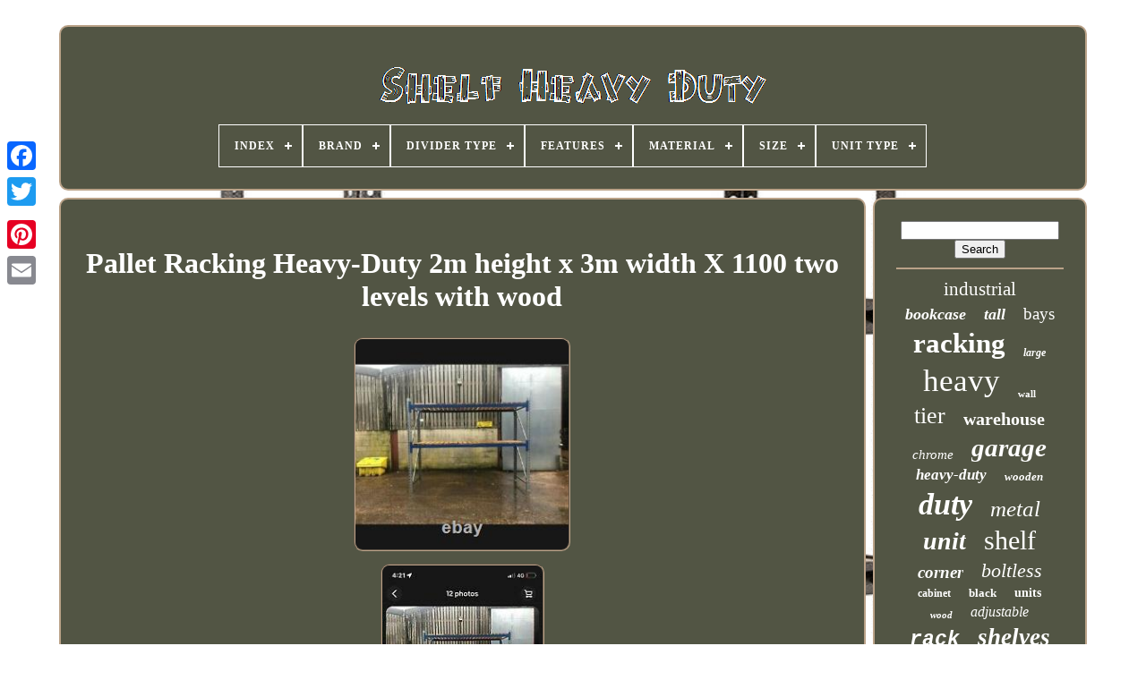

--- FILE ---
content_type: text/html
request_url: https://shelfheavyduty.com/en/pallet_racking_heavy_duty_2m_height_x_3m_width_x_1100_two_levels_with_wood.html
body_size: 4981
content:
<!doctype	html>
	  	

  <html>
 




  <head>	





	

<title> 

		Pallet Racking Heavy-duty 2m Height X 3m Width X 1100 Two Levels With Wood  	</title> 
	  	<link   type="image/png"   href="https://shelfheavyduty.com/favicon.png" rel="icon">   
	
 
  
<!--*************************************************************************************************************-->
<meta  content="text/html; charset=UTF-8"  http-equiv="content-type">	

	


  <meta	content="width=device-width, initial-scale=1" name="viewport">

   
	
	
<link  type="text/css"  rel="stylesheet"	href="https://shelfheavyduty.com/luwawom.css">	 
	
<link  rel="stylesheet"  href="https://shelfheavyduty.com/gicefaz.css"	type="text/css">  

	 
<script src="https://code.jquery.com/jquery-latest.min.js"	type="text/javascript">

  </script>
 
			 <script src="https://shelfheavyduty.com/colisera.js"  type="text/javascript"> 
 	</script>

	 
<!--*************************************************************************************************************-->
<script   src="https://shelfheavyduty.com/kadeqaze.js"   type="text/javascript"> 
 		</script> 



	
  <script type="text/javascript" src="https://shelfheavyduty.com/buba.js" async>
	
</script> 
 
	 
 
<script async  type="text/javascript" src="https://shelfheavyduty.com/hotujipohy.js">
 </script>  
	
		<script  type="text/javascript">  
 var a2a_config = a2a_config || {};a2a_config.no_3p = 1;
  


	
</script>




	
	

		

<script   type="text/javascript">
 
	window.onload = function ()
	{
		cekosuliny('tifox', 'Search', 'https://shelfheavyduty.com/en/tuvydas.php');
		jivo("wygajum.php","nufzm", "Pallet Racking Heavy-duty 2m Height X 3m Width X 1100 Two Levels With Wood");
		
		
	}
		 </script> 
 	
</head>
  	

<body data-id="393752043623">
	  



		
   <div	class="a2a_kit a2a_kit_size_32 a2a_floating_style a2a_vertical_style" style="left:0px; top:150px;"> 	 

 
		
 
<a	class="a2a_button_facebook"> 	  

 </a>

		
		
 
<a  class="a2a_button_twitter">	  </a>	
	 
		
  
<a class="a2a_button_google_plus"> 
 		</a> 

 	 	
		  <a   class="a2a_button_pinterest"> 	
</a>   
		
 
 	<a class="a2a_button_email"> 	

	</a>
 	 

	  
  	</div>	


	
 
<div id="fufopexyru">    	 
		
	   

<!--*************************************************************************************************************-->
<div   id="paqydugeva">   	 	   
			 		
<!--*************************************************************************************************************

a

*************************************************************************************************************-->
<a href="https://shelfheavyduty.com/en/">  
<!--*************************************************************************************************************-->
<img src="https://shelfheavyduty.com/en/shelf_heavy_duty.gif"  alt="Shelf Heavy Duty">


</a>




			
<div id='pofyqa' class='align-center'>
<ul>
<li class='has-sub'><a href='https://shelfheavyduty.com/en/'><span>Index</span></a>
<ul>
	<li><a href='https://shelfheavyduty.com/en/all_items_shelf_heavy_duty.html'><span>All items</span></a></li>
	<li><a href='https://shelfheavyduty.com/en/recent_items_shelf_heavy_duty.html'><span>Recent items</span></a></li>
	<li><a href='https://shelfheavyduty.com/en/top_items_shelf_heavy_duty.html'><span>Top items</span></a></li>
	<li><a href='https://shelfheavyduty.com/en/recent_videos_shelf_heavy_duty.html'><span>Recent videos</span></a></li>
</ul>
</li>

<li class='has-sub'><a href='https://shelfheavyduty.com/en/brand/'><span>Brand</span></a>
<ul>
	<li><a href='https://shelfheavyduty.com/en/brand/apex.html'><span>Apex (29)</span></a></li>
	<li><a href='https://shelfheavyduty.com/en/brand/baumhaus.html'><span>Baumhaus (45)</span></a></li>
	<li><a href='https://shelfheavyduty.com/en/brand/bigdug.html'><span>Bigdug (83)</span></a></li>
	<li><a href='https://shelfheavyduty.com/en/brand/cicmod.html'><span>Cicmod (53)</span></a></li>
	<li><a href='https://shelfheavyduty.com/en/brand/dayplus.html'><span>Dayplus® (75)</span></a></li>
	<li><a href='https://shelfheavyduty.com/en/brand/dexion.html'><span>Dexion (69)</span></a></li>
	<li><a href='https://shelfheavyduty.com/en/brand/discountcheckout.html'><span>Discountcheckout (53)</span></a></li>
	<li><a href='https://shelfheavyduty.com/en/brand/eshopping247.html'><span>Eshopping247 (43)</span></a></li>
	<li><a href='https://shelfheavyduty.com/en/brand/handmade.html'><span>Handmade (88)</span></a></li>
	<li><a href='https://shelfheavyduty.com/en/brand/lifelook.html'><span>Lifelook (41)</span></a></li>
	<li><a href='https://shelfheavyduty.com/en/brand/monster_racking.html'><span>Monster Racking (253)</span></a></li>
	<li><a href='https://shelfheavyduty.com/en/brand/racking_solutions.html'><span>Racking Solutions (42)</span></a></li>
	<li><a href='https://shelfheavyduty.com/en/brand/rapid_racking.html'><span>Rapid Racking (29)</span></a></li>
	<li><a href='https://shelfheavyduty.com/en/brand/sealey.html'><span>Sealey (55)</span></a></li>
	<li><a href='https://shelfheavyduty.com/en/brand/shelf_racksolutions.html'><span>Shelf Racksolutions (82)</span></a></li>
	<li><a href='https://shelfheavyduty.com/en/brand/storage_affairs.html'><span>Storage Affairs (35)</span></a></li>
	<li><a href='https://shelfheavyduty.com/en/brand/the_shopfitting_shop.html'><span>The Shopfitting Shop (32)</span></a></li>
	<li><a href='https://shelfheavyduty.com/en/brand/trade_price_deals.html'><span>Trade Price Deals (77)</span></a></li>
	<li><a href='https://shelfheavyduty.com/en/brand/uk_eshopping.html'><span>Uk-eshopping (39)</span></a></li>
	<li><a href='https://shelfheavyduty.com/en/brand/ukedeals.html'><span>Ukedeals (48)</span></a></li>
	<li><a href='https://shelfheavyduty.com/en/recent_items_shelf_heavy_duty.html'>Other (3080)</a></li>
</ul>
</li>

<li class='has-sub'><a href='https://shelfheavyduty.com/en/divider_type/'><span>Divider Type</span></a>
<ul>
	<li><a href='https://shelfheavyduty.com/en/divider_type/angled.html'><span>Angled (2)</span></a></li>
	<li><a href='https://shelfheavyduty.com/en/divider_type/heavy_duty_racking.html'><span>Heavy-duty Racking (4)</span></a></li>
	<li><a href='https://shelfheavyduty.com/en/divider_type/l_divider.html'><span>L Divider (2)</span></a></li>
	<li><a href='https://shelfheavyduty.com/en/divider_type/straight.html'><span>Straight (87)</span></a></li>
	<li><a href='https://shelfheavyduty.com/en/recent_items_shelf_heavy_duty.html'>Other (4256)</a></li>
</ul>
</li>

<li class='has-sub'><a href='https://shelfheavyduty.com/en/features/'><span>Features</span></a>
<ul>
	<li><a href='https://shelfheavyduty.com/en/features/5_tier.html'><span>5-tier (7)</span></a></li>
	<li><a href='https://shelfheavyduty.com/en/features/adjustable.html'><span>Adjustable (135)</span></a></li>
	<li><a href='https://shelfheavyduty.com/en/features/adjustable_shelf.html'><span>Adjustable Shelf (7)</span></a></li>
	<li><a href='https://shelfheavyduty.com/en/features/adjustable_shelves.html'><span>Adjustable Shelves (11)</span></a></li>
	<li><a href='https://shelfheavyduty.com/en/features/assembly_required.html'><span>Assembly Required (10)</span></a></li>
	<li><a href='https://shelfheavyduty.com/en/features/boltless_shelving.html'><span>Boltless Shelving (419)</span></a></li>
	<li><a href='https://shelfheavyduty.com/en/features/corner_unit.html'><span>Corner Unit (7)</span></a></li>
	<li><a href='https://shelfheavyduty.com/en/features/driftwood.html'><span>Driftwood (7)</span></a></li>
	<li><a href='https://shelfheavyduty.com/en/features/durable.html'><span>Durable (8)</span></a></li>
	<li><a href='https://shelfheavyduty.com/en/features/flat_pack.html'><span>Flat Pack (39)</span></a></li>
	<li><a href='https://shelfheavyduty.com/en/features/free_standing.html'><span>Free Standing (13)</span></a></li>
	<li><a href='https://shelfheavyduty.com/en/features/hand_made.html'><span>Hand Made (10)</span></a></li>
	<li><a href='https://shelfheavyduty.com/en/features/heavy_duty.html'><span>Heavy Duty (417)</span></a></li>
	<li><a href='https://shelfheavyduty.com/en/features/lockable.html'><span>Lockable (7)</span></a></li>
	<li><a href='https://shelfheavyduty.com/en/features/no_assembly_required.html'><span>No Assembly Required (31)</span></a></li>
	<li><a href='https://shelfheavyduty.com/en/features/paintable.html'><span>Paintable (12)</span></a></li>
	<li><a href='https://shelfheavyduty.com/en/features/portable.html'><span>Portable (14)</span></a></li>
	<li><a href='https://shelfheavyduty.com/en/features/shelves.html'><span>Shelves (7)</span></a></li>
	<li><a href='https://shelfheavyduty.com/en/features/with_drawers.html'><span>With Drawers (9)</span></a></li>
	<li><a href='https://shelfheavyduty.com/en/features/without_tools.html'><span>Without Tools (10)</span></a></li>
	<li><a href='https://shelfheavyduty.com/en/recent_items_shelf_heavy_duty.html'>Other (3171)</a></li>
</ul>
</li>

<li class='has-sub'><a href='https://shelfheavyduty.com/en/material/'><span>Material</span></a>
<ul>
	<li><a href='https://shelfheavyduty.com/en/material/chrome.html'><span>Chrome (41)</span></a></li>
	<li><a href='https://shelfheavyduty.com/en/material/galvanised_steel.html'><span>Galvanised Steel (16)</span></a></li>
	<li><a href='https://shelfheavyduty.com/en/material/iron.html'><span>Iron (22)</span></a></li>
	<li><a href='https://shelfheavyduty.com/en/material/mdf.html'><span>Mdf (41)</span></a></li>
	<li><a href='https://shelfheavyduty.com/en/material/metal.html'><span>Metal (839)</span></a></li>
	<li><a href='https://shelfheavyduty.com/en/material/metal_mdf.html'><span>Metal, Mdf (28)</span></a></li>
	<li><a href='https://shelfheavyduty.com/en/material/oak.html'><span>Oak (41)</span></a></li>
	<li><a href='https://shelfheavyduty.com/en/material/pine.html'><span>Pine (21)</span></a></li>
	<li><a href='https://shelfheavyduty.com/en/material/plastic.html'><span>Plastic (59)</span></a></li>
	<li><a href='https://shelfheavyduty.com/en/material/powder_coated_steel.html'><span>Powder Coated Steel (16)</span></a></li>
	<li><a href='https://shelfheavyduty.com/en/material/power_coated_steel.html'><span>Power Coated Steel (26)</span></a></li>
	<li><a href='https://shelfheavyduty.com/en/material/reclaimed_wood.html'><span>Reclaimed Wood (24)</span></a></li>
	<li><a href='https://shelfheavyduty.com/en/material/solid_wood.html'><span>Solid Wood (44)</span></a></li>
	<li><a href='https://shelfheavyduty.com/en/material/stainless_steel.html'><span>Stainless Steel (110)</span></a></li>
	<li><a href='https://shelfheavyduty.com/en/material/steel.html'><span>Steel (924)</span></a></li>
	<li><a href='https://shelfheavyduty.com/en/material/steel_mdf.html'><span>Steel & Mdf (63)</span></a></li>
	<li><a href='https://shelfheavyduty.com/en/material/steel_frame.html'><span>Steel Frame (22)</span></a></li>
	<li><a href='https://shelfheavyduty.com/en/material/wire.html'><span>Wire (38)</span></a></li>
	<li><a href='https://shelfheavyduty.com/en/material/wood.html'><span>Wood (167)</span></a></li>
	<li><a href='https://shelfheavyduty.com/en/material/wood_metal.html'><span>Wood & Metal (15)</span></a></li>
	<li><a href='https://shelfheavyduty.com/en/recent_items_shelf_heavy_duty.html'>Other (1794)</a></li>
</ul>
</li>

<li class='has-sub'><a href='https://shelfheavyduty.com/en/size/'><span>Size</span></a>
<ul>
	<li><a href='https://shelfheavyduty.com/en/size/1_bay.html'><span>1 Bay (4)</span></a></li>
	<li><a href='https://shelfheavyduty.com/en/size/140_cm.html'><span>140 Cm (7)</span></a></li>
	<li><a href='https://shelfheavyduty.com/en/size/14inch.html'><span>14inch (5)</span></a></li>
	<li><a href='https://shelfheavyduty.com/en/size/150_30_70_h_w_d.html'><span>150*30*70(h*w*d)) (15)</span></a></li>
	<li><a href='https://shelfheavyduty.com/en/size/150x75x30_cm.html'><span>150x75x30 Cm (7)</span></a></li>
	<li><a href='https://shelfheavyduty.com/en/size/16inch.html'><span>16inch (14)</span></a></li>
	<li><a href='https://shelfheavyduty.com/en/size/180cm.html'><span>180cm (13)</span></a></li>
	<li><a href='https://shelfheavyduty.com/en/size/180x90x30cm.html'><span>180x90x30cm (4)</span></a></li>
	<li><a href='https://shelfheavyduty.com/en/size/180x90x40cm.html'><span>180x90x40cm (5)</span></a></li>
	<li><a href='https://shelfheavyduty.com/en/size/180x90x45cm.html'><span>180x90x45cm (5)</span></a></li>
	<li><a href='https://shelfheavyduty.com/en/size/20inch.html'><span>20inch (14)</span></a></li>
	<li><a href='https://shelfheavyduty.com/en/size/2400mm.html'><span>2400mm (5)</span></a></li>
	<li><a href='https://shelfheavyduty.com/en/size/400cm.html'><span>400cm (4)</span></a></li>
	<li><a href='https://shelfheavyduty.com/en/size/5_tier_198x120x50cm.html'><span>5 Tier-198x120x50cm (9)</span></a></li>
	<li><a href='https://shelfheavyduty.com/en/size/70_30_150cm.html'><span>70*30*150cm (25)</span></a></li>
	<li><a href='https://shelfheavyduty.com/en/size/91_x_41_x_183_cm.html'><span>91 X 41 X 183 Cm (5)</span></a></li>
	<li><a href='https://shelfheavyduty.com/en/size/large.html'><span>Large (48)</span></a></li>
	<li><a href='https://shelfheavyduty.com/en/size/large_90_40_180cm.html'><span>Large 90*40*180cm (10)</span></a></li>
	<li><a href='https://shelfheavyduty.com/en/size/medium.html'><span>Medium (17)</span></a></li>
	<li><a href='https://shelfheavyduty.com/en/size/see_description.html'><span>See Description (7)</span></a></li>
	<li><a href='https://shelfheavyduty.com/en/recent_items_shelf_heavy_duty.html'>Other (4128)</a></li>
</ul>
</li>

<li class='has-sub'><a href='https://shelfheavyduty.com/en/unit_type/'><span>Unit Type</span></a>
<ul>
	<li><a href='https://shelfheavyduty.com/en/unit_type/shelving.html'><span>Shelving (5)</span></a></li>
	<li><a href='https://shelfheavyduty.com/en/unit_type/unit.html'><span>Unit (1155)</span></a></li>
	<li><a href='https://shelfheavyduty.com/en/recent_items_shelf_heavy_duty.html'>Other (3191)</a></li>
</ul>
</li>

</ul>
</div>

		  


</div>     

		


 
 
<!--*************************************************************************************************************-->
<div  id="zokakuryn">  

    
			 
<div  id="peqylu">	



				   
<div   id="wivimuxo">

 </div>	

				<h1 class="[base64]">Pallet Racking Heavy-Duty 2m height x 3m width X 1100 two levels with wood 

 </h1>  
<br/>
<img class="gl5m7m" src="https://shelfheavyduty.com/en/uploads/Pallet_Racking_Heavy_Duty_2m_height_x_3m_width_X_1100_two_levels_with_wood_01_ogk.jpg" title="Pallet Racking Heavy-Duty 2m height x 3m width X 1100 two levels with wood" alt="Pallet Racking Heavy-Duty 2m height x 3m width X 1100 two levels with wood"/>


 
<br/> <img class="gl5m7m" src="https://shelfheavyduty.com/en/uploads/Pallet_Racking_Heavy_Duty_2m_height_x_3m_width_X_1100_two_levels_with_wood_02_fubc.jpg" title="Pallet Racking Heavy-Duty 2m height x 3m width X 1100 two levels with wood" alt="Pallet Racking Heavy-Duty 2m height x 3m width X 1100 two levels with wood"/> 	  <br/>
  <img class="gl5m7m" src="https://shelfheavyduty.com/en/uploads/Pallet_Racking_Heavy_Duty_2m_height_x_3m_width_X_1100_two_levels_with_wood_03_sjk.jpg" title="Pallet Racking Heavy-Duty 2m height x 3m width X 1100 two levels with wood" alt="Pallet Racking Heavy-Duty 2m height x 3m width X 1100 two levels with wood"/>
 <br/>	<br/><img class="gl5m7m" src="https://shelfheavyduty.com/en/lowem.gif" title="Pallet Racking Heavy-Duty 2m height x 3m width X 1100 two levels with wood" alt="Pallet Racking Heavy-Duty 2m height x 3m width X 1100 two levels with wood"/>  <img class="gl5m7m" src="https://shelfheavyduty.com/en/zyzu.gif" title="Pallet Racking Heavy-Duty 2m height x 3m width X 1100 two levels with wood" alt="Pallet Racking Heavy-Duty 2m height x 3m width X 1100 two levels with wood"/> <br/>Pallet Racking Heavy-Duty 2m height x 3m width X 1100 two levels with wood. 2x available, price per one.<p>		 2m x 1100 uprights x 2. Collection from NW2, Staples Corner Business Park will be required. This item is in the category "Business, Office & Industrial\Retail & Shop Fitting\Shelving & Racking". The seller is "q3dm17uk" and is located in this country: GB.
   </p>	 
	<p> 	 This item can be shipped to United Kingdom.
<ol>
<li>Material: Wood</li>
<li>Brand: Unbranded</li>
<li>Type: Pallet/Warehouse Racking</li>
<li>Divider Type: All Purpose</li>
<li>Hardware Accessory: Shelves</li>
<li>Features: Height Adjustable Shelves, Boltless Shelving</li>
</ol>

	 </p>   <br/> 
<img class="gl5m7m" src="https://shelfheavyduty.com/en/lowem.gif" title="Pallet Racking Heavy-Duty 2m height x 3m width X 1100 two levels with wood" alt="Pallet Racking Heavy-Duty 2m height x 3m width X 1100 two levels with wood"/>  <img class="gl5m7m" src="https://shelfheavyduty.com/en/zyzu.gif" title="Pallet Racking Heavy-Duty 2m height x 3m width X 1100 two levels with wood" alt="Pallet Racking Heavy-Duty 2m height x 3m width X 1100 two levels with wood"/><br/>
				
					
 <div  class="a2a_kit" style="margin:10px auto 0px auto">
 

					
<script type="text/javascript">	
 	
						saxed();
					  </script>	
				 




</div>	
				
				   <div   style="margin:10px auto;width:200px;" class="a2a_kit a2a_kit_size_32 a2a_default_style">

							  <a class="a2a_button_facebook"></a> 
					
<a  class="a2a_button_twitter">   
 </a>   

					
  
<!--*************************************************************************************************************
a
*************************************************************************************************************-->
<a class="a2a_button_google_plus">

 
 </a>
  
					
 <a class="a2a_button_pinterest"> 	 </a>	 	
 	
					  <a  class="a2a_button_email">
 

 	 </a>  
 
					

 </div>
					
				
			 	</div>
 
			<div id="gytazymysa">

				
				  	
<div id="tifox">		 
					
  <hr>  
					   </div>	
   

					
 
<div id="fodaputiru">

	

</div>
				
				
<div  id="cahen">   
					<a style="font-family:New York;font-size:21px;font-weight:normal;font-style:normal;text-decoration:none" href="https://shelfheavyduty.com/en/t/industrial.html">industrial</a><a style="font-family:Playbill;font-size:18px;font-weight:bolder;font-style:italic;text-decoration:none" href="https://shelfheavyduty.com/en/t/bookcase.html">bookcase</a><a style="font-family:Motor;font-size:18px;font-weight:bold;font-style:oblique;text-decoration:none" href="https://shelfheavyduty.com/en/t/tall.html">tall</a><a style="font-family:Micro;font-size:19px;font-weight:normal;font-style:normal;text-decoration:none" href="https://shelfheavyduty.com/en/t/bays.html">bays</a><a style="font-family:Modern;font-size:31px;font-weight:bolder;font-style:normal;text-decoration:none" href="https://shelfheavyduty.com/en/t/racking.html">racking</a><a style="font-family:Letter Gothic;font-size:12px;font-weight:bold;font-style:italic;text-decoration:none" href="https://shelfheavyduty.com/en/t/large.html">large</a><a style="font-family:Cursive Elegant;font-size:35px;font-weight:normal;font-style:normal;text-decoration:none" href="https://shelfheavyduty.com/en/t/heavy.html">heavy</a><a style="font-family:Univers;font-size:11px;font-weight:bold;font-style:normal;text-decoration:none" href="https://shelfheavyduty.com/en/t/wall.html">wall</a><a style="font-family:GilbertUltraBold;font-size:26px;font-weight:lighter;font-style:normal;text-decoration:none" href="https://shelfheavyduty.com/en/t/tier.html">tier</a><a style="font-family:Kino MT;font-size:20px;font-weight:bolder;font-style:normal;text-decoration:none" href="https://shelfheavyduty.com/en/t/warehouse.html">warehouse</a><a style="font-family:Haettenschweiler;font-size:15px;font-weight:normal;font-style:italic;text-decoration:none" href="https://shelfheavyduty.com/en/t/chrome.html">chrome</a><a style="font-family:Antique Olive;font-size:29px;font-weight:bold;font-style:italic;text-decoration:none" href="https://shelfheavyduty.com/en/t/garage.html">garage</a><a style="font-family:Lansbury;font-size:17px;font-weight:bolder;font-style:oblique;text-decoration:none" href="https://shelfheavyduty.com/en/t/heavy_duty.html">heavy-duty</a><a style="font-family:Terminal;font-size:13px;font-weight:bold;font-style:italic;text-decoration:none" href="https://shelfheavyduty.com/en/t/wooden.html">wooden</a><a style="font-family:Swiss721 BlkEx BT;font-size:34px;font-weight:bolder;font-style:oblique;text-decoration:none" href="https://shelfheavyduty.com/en/t/duty.html">duty</a><a style="font-family:Ner Berolina MT;font-size:25px;font-weight:normal;font-style:italic;text-decoration:none" href="https://shelfheavyduty.com/en/t/metal.html">metal</a><a style="font-family:Times New Roman;font-size:28px;font-weight:bold;font-style:italic;text-decoration:none" href="https://shelfheavyduty.com/en/t/unit.html">unit</a><a style="font-family:Expo;font-size:30px;font-weight:normal;font-style:normal;text-decoration:none" href="https://shelfheavyduty.com/en/t/shelf.html">shelf</a><a style="font-family:Georgia;font-size:19px;font-weight:bolder;font-style:oblique;text-decoration:none" href="https://shelfheavyduty.com/en/t/corner.html">corner</a><a style="font-family:Minion Web;font-size:22px;font-weight:lighter;font-style:italic;text-decoration:none" href="https://shelfheavyduty.com/en/t/boltless.html">boltless</a><a style="font-family:OzHandicraft BT;font-size:12px;font-weight:bolder;font-style:normal;text-decoration:none" href="https://shelfheavyduty.com/en/t/cabinet.html">cabinet</a><a style="font-family:Aapex;font-size:13px;font-weight:bolder;font-style:normal;text-decoration:none" href="https://shelfheavyduty.com/en/t/black.html">black</a><a style="font-family:Bodoni MT Ultra Bold;font-size:14px;font-weight:bold;font-style:normal;text-decoration:none" href="https://shelfheavyduty.com/en/t/units.html">units</a><a style="font-family:OzHandicraft BT;font-size:11px;font-weight:bold;font-style:italic;text-decoration:none" href="https://shelfheavyduty.com/en/t/wood.html">wood</a><a style="font-family:Zap Chance;font-size:16px;font-weight:lighter;font-style:oblique;text-decoration:none" href="https://shelfheavyduty.com/en/t/adjustable.html">adjustable</a><a style="font-family:Courier New;font-size:23px;font-weight:bolder;font-style:italic;text-decoration:none" href="https://shelfheavyduty.com/en/t/rack.html">rack</a><a style="font-family:Trebuchet MS;font-size:27px;font-weight:bolder;font-style:italic;text-decoration:none" href="https://shelfheavyduty.com/en/t/shelves.html">shelves</a><a style="font-family:Impact;font-size:10px;font-weight:lighter;font-style:italic;text-decoration:none" href="https://shelfheavyduty.com/en/t/shed.html">shed</a><a style="font-family:Gill Sans Condensed Bold;font-size:32px;font-weight:bold;font-style:italic;text-decoration:none" href="https://shelfheavyduty.com/en/t/storage.html">storage</a><a style="font-family:Algerian;font-size:16px;font-weight:lighter;font-style:normal;text-decoration:none" href="https://shelfheavyduty.com/en/t/display.html">display</a><a style="font-family:Palatino;font-size:33px;font-weight:bold;font-style:italic;text-decoration:none" href="https://shelfheavyduty.com/en/t/shelving.html">shelving</a><a style="font-family:New York;font-size:14px;font-weight:bolder;font-style:italic;text-decoration:none" href="https://shelfheavyduty.com/en/t/workshop.html">workshop</a><a style="font-family:Coronet;font-size:24px;font-weight:normal;font-style:italic;text-decoration:none" href="https://shelfheavyduty.com/en/t/steel.html">steel</a><a style="font-family:Arial Black;font-size:17px;font-weight:normal;font-style:oblique;text-decoration:none" href="https://shelfheavyduty.com/en/t/pallet.html">pallet</a><a style="font-family:Script MT Bold;font-size:15px;font-weight:bolder;font-style:normal;text-decoration:none" href="https://shelfheavyduty.com/en/t/wire.html">wire</a>  
				 	 </div>  

			
			
 </div>

		 
 </div> 

	
		 <div  id="basec">	

 
		
			 
  
 <ul>
 
 
				   <li>		
					
	
 <a href="https://shelfheavyduty.com/en/">Index   

</a> 
  	
				

 

 </li>
 

				   
<!--*************************************************************************************************************-->
<li>		 
					<a  href="https://shelfheavyduty.com/en/contactus.php">

Contact Form


</a>		 
				
 	 	</li>
	 
					 <li>	
					

	<a  href="https://shelfheavyduty.com/en/privacypolicy.html"> 
  Privacy Policy Agreement	
  </a>  
				 
  	</li> 	  		
				


<li>


					
	 <a  href="https://shelfheavyduty.com/en/tos.html">Service Agreement  </a>   
				
</li>


  
				

 <li>	

					 	

<a  href="https://shelfheavyduty.com/?l=en">	
EN	 
 </a>	   
					&nbsp;
					
 
	<a  href="https://shelfheavyduty.com/?l=fr">
FR</a> 

 
				    </li>  

				
				
				
 
<div  class="a2a_kit a2a_kit_size_32 a2a_default_style"  style="margin:10px auto;width:200px;"> 	


					 
	<a   class="a2a_button_facebook"> 	</a> 
 
					 


<a  class="a2a_button_twitter">
	
 	</a>	



					
 <a class="a2a_button_google_plus"> 
 
</a> 
					


<a class="a2a_button_pinterest"> 
	 </a>	
  
 	
						
<a class="a2a_button_email"> 
 		</a>    
		
				
 </div> 
 	 
				
			 
 
 </ul> 
  
			
			 	 </div> 	
   

	 </div> 	

   		
		<script  src="//static.addtoany.com/menu/page.js"	type="text/javascript">	

 </script>		
 	




</body>	  	
	  
</HTML>	